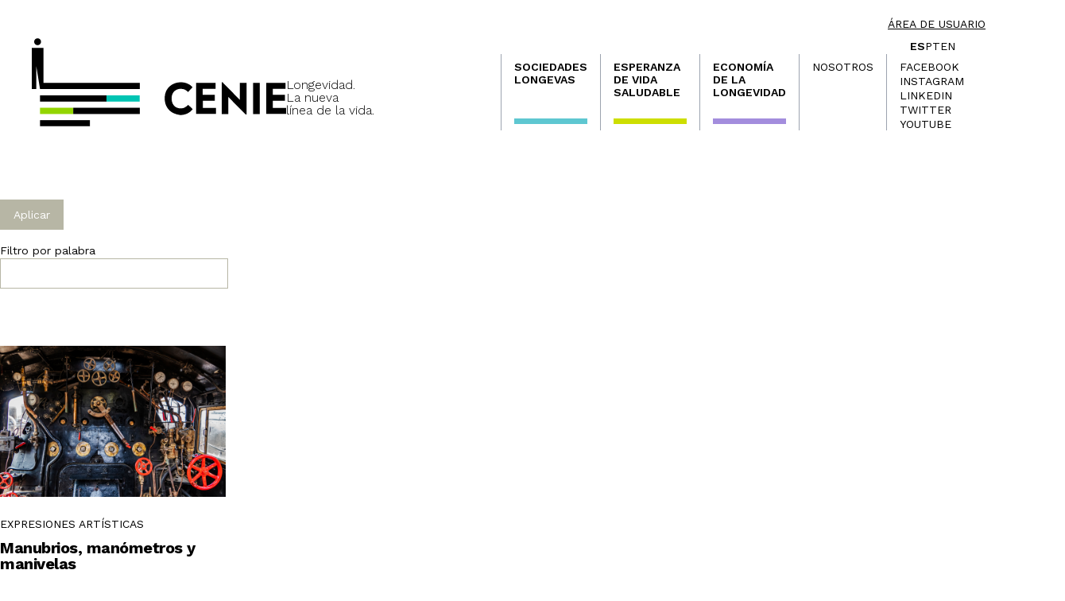

--- FILE ---
content_type: text/html; charset=UTF-8
request_url: https://cenie.eu/es/tags-fotografias/viajes
body_size: 7035
content:
<!DOCTYPE html>
<html lang="es" dir="ltr" prefix="og: https://ogp.me/ns#" class="scroll-smooth">
	<head>
		<!-- Google Tag Manager -->
		<script>(function(w,d,s,l,i){w[l]=w[l]||[];w[l].push({'gtm.start':
		new Date().getTime(),event:'gtm.js'});var f=d.getElementsByTagName(s)[0],
		j=d.createElement(s),dl=l!='dataLayer'?'&l='+l:'';j.async=true;j.src=
		'https://www.googletagmanager.com/gtm.js?id='+i+dl;f.parentNode.insertBefore(j,f);
		})(window,document,'script','dataLayer','GTM-5XV9RST');
		gtag('config', 'AW-785538292');
		</script>
		<!-- End Google Tag Manager -->
		<!-- Event snippet for Página vista conversion page --> <script> gtag('event', 'conversion', {'send_to': 'AW-785538292/5sDICMqkn8MBEPS5yfYC'}); </script>
		
		<meta charset="utf-8" />
<meta name="abstract" content="Centro de excelencia internacional para la investigación y la innovación sobre el envejecimiento a través del liderazgo, la generación de conocimiento y la investigación." />
<meta name="keywords" content="envejecimiento, longevidad, ciencia, investigación, noticias sobre envejecimiento, actividades envejecimiento" />
<link rel="canonical" href="https://cenie.eu/es/tags-fotografias/viajes" />
<meta property="og:site_name" content="CENIE" />
<meta property="og:type" content="Ciencia" />
<meta property="og:url" content="https://cenie.eu/es" />
<meta property="og:title" content="CENIE" />
<meta property="og:description" content="Centro Internacional sobre el Envejecimiento" />
<meta name="twitter:card" content="summary_large_image" />
<meta name="twitter:site" content="@cenie_es" />
<meta name="twitter:title" content="CENIE" />
<meta name="Generator" content="Drupal 10 (https://www.drupal.org)" />
<meta name="MobileOptimized" content="width" />
<meta name="HandheldFriendly" content="true" />
<meta name="viewport" content="width=device-width, initial-scale=1.0" />
<link rel="icon" href="/sites/default/files/favicon_0.ico" type="image/vnd.microsoft.icon" />
<link rel="alternate" hreflang="es" href="https://cenie.eu/es/tags-fotografias/viajes" />

		<title>viajes | CENIE</title>
		<link rel="stylesheet" media="all" href="/core/modules/system/css/components/ajax-progress.module.css?t3g96r" />
<link rel="stylesheet" media="all" href="/core/modules/system/css/components/align.module.css?t3g96r" />
<link rel="stylesheet" media="all" href="/core/modules/system/css/components/autocomplete-loading.module.css?t3g96r" />
<link rel="stylesheet" media="all" href="/core/modules/system/css/components/fieldgroup.module.css?t3g96r" />
<link rel="stylesheet" media="all" href="/core/modules/system/css/components/container-inline.module.css?t3g96r" />
<link rel="stylesheet" media="all" href="/core/modules/system/css/components/clearfix.module.css?t3g96r" />
<link rel="stylesheet" media="all" href="/core/modules/system/css/components/details.module.css?t3g96r" />
<link rel="stylesheet" media="all" href="/core/modules/system/css/components/hidden.module.css?t3g96r" />
<link rel="stylesheet" media="all" href="/core/modules/system/css/components/item-list.module.css?t3g96r" />
<link rel="stylesheet" media="all" href="/core/modules/system/css/components/js.module.css?t3g96r" />
<link rel="stylesheet" media="all" href="/core/modules/system/css/components/nowrap.module.css?t3g96r" />
<link rel="stylesheet" media="all" href="/core/modules/system/css/components/position-container.module.css?t3g96r" />
<link rel="stylesheet" media="all" href="/core/modules/system/css/components/progress.module.css?t3g96r" />
<link rel="stylesheet" media="all" href="/core/modules/system/css/components/reset-appearance.module.css?t3g96r" />
<link rel="stylesheet" media="all" href="/core/modules/system/css/components/resize.module.css?t3g96r" />
<link rel="stylesheet" media="all" href="/core/modules/system/css/components/sticky-header.module.css?t3g96r" />
<link rel="stylesheet" media="all" href="/core/modules/system/css/components/system-status-counter.css?t3g96r" />
<link rel="stylesheet" media="all" href="/core/modules/system/css/components/system-status-report-counters.css?t3g96r" />
<link rel="stylesheet" media="all" href="/core/modules/system/css/components/system-status-report-general-info.css?t3g96r" />
<link rel="stylesheet" media="all" href="/core/modules/system/css/components/tabledrag.module.css?t3g96r" />
<link rel="stylesheet" media="all" href="/core/modules/system/css/components/tablesort.module.css?t3g96r" />
<link rel="stylesheet" media="all" href="/core/modules/system/css/components/tree-child.module.css?t3g96r" />
<link rel="stylesheet" media="all" href="/core/modules/views/css/views.module.css?t3g96r" />
<link rel="stylesheet" media="all" href="/themes/cenie_tailwindcss/node_modules/slick-carousel/slick/slick.css?t3g96r" />
<link rel="stylesheet" media="all" href="/themes/cenie_tailwindcss/css/variables.css?t3g96r" />
<link rel="stylesheet" media="all" href="/themes/cenie_tailwindcss/css/colors.css?t3g96r" />
<link rel="stylesheet" media="all" href="/themes/cenie_tailwindcss/css/fonts.css?t3g96r" />
<link rel="stylesheet" media="all" href="/themes/cenie_tailwindcss/css/utilities.css?t3g96r" />
<link rel="stylesheet" media="all" href="/themes/cenie_tailwindcss/css/custom.css?t3g96r" />
<link rel="stylesheet" media="all" href="/themes/cenie_tailwindcss/css/custom2.css?t3g96r" />
		
		
		<script src="https://cdn.tailwindcss.com"></script>
		<script>
			tailwind.config = {
				theme: {
					extend: {
						colors: {
							"cenie-orange": "#FFAA2F",
							"cenie-green": "#CDDE00",
							"cenie-pink-100": "#FBE5E5",
        					"cenie-cyan": "#5EC7D1",
                        	"cenie-purple": "#A38DDD",
                        	"cenie-bg": "#F2F2F1",
        					"cenie-brown": "#B7B6A5",
        					"cenie-red": "#D6000D",
        					"cenie-white-800": "#E8E8E5"
						},
					},
				}
			}
    	</script>
		
	</head>
	<body class="user-logged-out path-taxonomy">
	<!-- Google Tag Manager (noscript) -->
	<noscript><iframe src="https://www.googletagmanager.com/ns.html?id=GTM-5XV9RST"
	height="0" width="0" style="display:none;visibility:hidden"></iframe></noscript>
	<!-- End Google Tag Manager (noscript) -->
		<div class="container mx-auto">

			
			  <div class="dialog-off-canvas-main-canvas" data-off-canvas-main-canvas>
    <div id="page-wrapper">
	<div id="page">
					<header id="header" role="banner" class="relative leading-4 font-light px-10 px-0 py-5">
				<div class="w-full hidden lg:inline-block mb-2">
				<div class="loginuser text-right font-normal text-sm uppercase underline"><a href="/user">Área de usuario</a></div>
					<ul class="flex flex-row gap-2 font-normal justify-end text-sm list-lenguague">
						<li>
							ES
						</li>
						<li>
							PT
						</li>
						<li>
							EN
						</li>
					</ul>
				</div>

				<div class="bg-white h-auto flex flex-row justify-between items-end">
					<div class="lg:flex lg:flex-row lg:gap-8 lg:items-end">
						<a href="/es">
							<img src="/themes/cenie_tailwindcss/images/logo_cenie.svg" alt="CENIE" class="lg:w-80"></a>
						<p class="max-w-[150px] hidden lg:inline-block lg:pb-3">
Longevidad.<br>La nueva<br>línea de la vida.

						</p>
					</div>
					<div class="hidden lg:inline-block h-24 text-balance navbar-container">
													<div class="language-switcher-language-url" id="block-cenie-tailwindcss-languageswitcherlangcodetextodelainterfaz">
  
    
      <ul class="links"><li hreflang="es" data-drupal-link-system-path="taxonomy/term/124" class="is-active"><a href="/es/tags-fotografias/viajes" class="language-link is-active" title="Spanish" hreflang="es" data-drupal-link-system-path="taxonomy/term/124">es</a></li><li hreflang="pt" data-drupal-link-system-path="taxonomy/term/124"><a href="/pt/tags-fotografias/viajes" class="language-link" title="Portuguese, International" hreflang="pt" data-drupal-link-system-path="taxonomy/term/124">pt</a></li><li hreflang="en" data-drupal-link-system-path="taxonomy/term/124"><a href="/en/tags-fotografias/viajes" class="language-link" title="English" hreflang="en" data-drupal-link-system-path="taxonomy/term/124">en</a></li></ul>
  </div>
<nav role="navigation" aria-labelledby="block-cenie-tailwindcss-main-menu-menu" id="block-cenie-tailwindcss-main-menu">
            
  <h2 class="visually-hidden" id="block-cenie-tailwindcss-main-menu-menu">Navegación principal</h2>
  

        


		

	
						<ul id="navbar-mobile" class="flex flex-col gap-2 py-4 lg:py-0 font-semibold border-t-2 border-gray-700 lg:border-t-0 lg:flex-row lg:text-sm lg:font-bold uppercase lg:leading-4 lg:h-full">

																											
																		<li class="menu-main__item menu-main__item--expanded p-2 lg:relative lg:px-4 lg:max-w-[125px] lg:border-l lg:border-gray-400 lg:flex lg:flex-col lg:justify-between font-semibold action-button">
													
													<span class="menu-main__link h-full ">Sociedades Longevas</span>
																	
		

	
							<ul class="menu-main__submenu lg:font-normal font-normal lg:absolute lg:left-0 lg:top-[70px] lg:w-52 lg:bg-white lg:border-none p-2 lg:p-4 flex flex-col gap-4 ps-4 lg:gap-4 lg:z-30 capitalize lg:uppercase">
					
																												
											<li class="font-normal pb-0.5">
													<a href="/es/sociedades-longevas" class="menu-main__link h-full " data-drupal-link-system-path="node/19245">Introducción</a>
								
															</li>
																										
											<li class="font-normal pb-0.5">
													<a href="/es/la-bitacora-del-cenie" class="menu-main__link h-full " data-drupal-link-system-path="node/20861">Bitácora del CENIE</a>
								
															</li>
																										
											<li class="font-normal pb-0.5">
													<a href="/es/lo-que-no-cabe-en-palabras-cabe-en-colores" class="menu-main__link h-full " data-drupal-link-system-path="node/21149">Lo que no cabe en palabras, cabe en colores</a>
								
															</li>
																										
											<li class="font-normal pb-0.5">
													<a href="/es/el-talento-no-tiene-edad" class="menu-main__link h-full " data-drupal-link-system-path="node/20957">El Talento no tiene edad</a>
								
															</li>
																										
											<li class="font-normal pb-0.5">
													<a href="/es/demografia" class="menu-main__link h-full " data-drupal-link-system-path="node/71">Demografía</a>
								
															</li>
																										
											<li class="font-normal pb-0.5">
													<a href="/es/age-open-science" class="menu-main__link h-full " data-drupal-link-system-path="node/19272">Age Open Science</a>
								
															</li>
																										
											<li class="font-normal pb-0.5">
													<a href="/es/conversaciones-en-salamanca" class="menu-main__link h-full " data-drupal-link-system-path="node/19273">Conversaciones en Salamanca</a>
								
															</li>
																										
											<li class="font-normal pb-0.5">
													<a href="/es/dialogo-abierto" class="menu-main__link h-full " data-drupal-link-system-path="node/19246">Diálogo Abierto</a>
								
															</li>
																										
											<li class="font-normal pb-0.5">
													<a href="/es/blogs/envejecer-en-sociedad" class="menu-main__link h-full " data-drupal-link-system-path="node/316">Envejecer en Sociedad</a>
								
															</li>
																										
											<li class="font-normal pb-0.5">
													<a href="https://cenie.eu/es/blogs/miradas-de-la-longevidad" class="menu-main__link h-full ">Miradas de la Longevidad</a>
								
															</li>
																										
											<li class="font-normal pb-0.5">
													<a href="/es/concurso-de-fotografia" class="menu-main__link h-full " data-drupal-link-system-path="node/367">Concurso de fotografía</a>
								
															</li>
																										
											<li class="font-normal pb-0.5">
													<a href="/es/cumbre-espana-japon-sobre-longevidad-y-sociedades-longevas" class="menu-main__link h-full " data-drupal-link-system-path="node/19359">Cumbre España-Japón sobre Longevidad y Sociedades Longevas</a>
								
															</li>
																										
											<li class="font-normal pb-0.5">
													<a href="/es/guia-para-la-intergeneracionalidad" class="menu-main__link h-full " data-drupal-link-system-path="node/19548">Guía para la Intergeneracionalidad</a>
								
															</li>
											</ul>
							
																	
																	<div class="lg:w-full lg:h-2 dynamic-colored-bar"></div>
															</li>
																										
																		<li class="menu-main__item menu-main__item--expanded p-2 lg:relative lg:px-4 lg:max-w-[125px] lg:border-l lg:border-gray-400 lg:flex lg:flex-col lg:justify-between font-semibold action-button">
													
													<span class="menu-main__link h-full ">Esperanza de vida Saludable</span>
																	
		

	
							<ul class="menu-main__submenu lg:font-normal font-normal lg:absolute lg:left-0 lg:top-[70px] lg:w-52 lg:bg-white lg:border-none p-2 lg:p-4 flex flex-col gap-4 ps-4 lg:gap-4 lg:z-30 capitalize lg:uppercase">
					
																												
											<li class="font-normal pb-0.5">
													<a href="/es/introducci%C3%B3n-esperanza-de-vida-saludable" class="menu-main__link h-full " data-drupal-link-system-path="node/19247">Introducción</a>
								
															</li>
																										
											<li class="font-normal pb-0.5">
													<a href="/es/blogs/esperanza-de-vida-saludable-en-espana" class="menu-main__link h-full " data-drupal-link-system-path="node/21134">La esperanza de vida saludable en España</a>
								
															</li>
																										
											<li class="font-normal pb-0.5">
													<a href="/es/soliedad-la-accion-comunitaria" class="menu-main__link h-full " data-drupal-link-system-path="node/19508">SOLiEDAD: La Acción Comunitaria</a>
								
															</li>
																										
											<li class="font-normal pb-0.5">
													<a href="/es/diccionario" class="menu-main__link h-full " data-drupal-link-system-path="diccionario">Diccionario de Alzhéimer</a>
								
															</li>
																										
											<li class="font-normal pb-0.5">
													<a href="/es/tengo-un-plan-vivir-bien-con-problemas-de-memoria" class="menu-main__link h-full " data-drupal-link-system-path="node/19200">Tengo un plan. Vivir bien con problemas de memoria</a>
								
															</li>
																										
											<li class="font-normal pb-0.5">
													<a href="/es/investigaciones" class="menu-main__link h-full " data-drupal-link-system-path="node/19248">Otras investigaciones</a>
								
															</li>
																										
											<li class="font-normal pb-0.5">
													<a href="https://zamoramasvida.org/" class="menu-main__link h-full ">Zamora más vida</a>
								
															</li>
											</ul>
							
																	
																	<div class="lg:w-full lg:h-2 dynamic-colored-bar"></div>
															</li>
																										
																		<li class="menu-main__item menu-main__item--expanded p-2 lg:relative lg:px-4 lg:max-w-[125px] lg:border-l lg:border-gray-400 lg:flex lg:flex-col lg:justify-between font-semibold action-button">
													
													<span class="menu-main__link h-full ">Economía de la Longevidad</span>
																	
		

	
							<ul class="menu-main__submenu lg:font-normal font-normal lg:absolute lg:left-0 lg:top-[70px] lg:w-52 lg:bg-white lg:border-none p-2 lg:p-4 flex flex-col gap-4 ps-4 lg:gap-4 lg:z-30 capitalize lg:uppercase">
					
																												
											<li class="font-normal pb-0.5">
													<a href="/es/introduccion-economia-de-la-longevidad" class="menu-main__link h-full " data-drupal-link-system-path="node/19249">Introducción</a>
								
															</li>
																										
											<li class="font-normal pb-0.5">
													<a href="/es/economia-de-la-longevidad-en-espana" class="menu-main__link h-full " data-drupal-link-system-path="node/19301">Economía de la longevidad en España</a>
								
															</li>
																										
											<li class="font-normal pb-0.5">
													<a href="/es/blogs/economia-de-los-cuidados" class="menu-main__link h-full " data-drupal-link-system-path="node/20825">Economía de los Cuidados</a>
								
															</li>
																										
											<li class="font-normal pb-0.5">
													<a href="/es/congreso-economia-de-la-longevidad" class="menu-main__link h-full " data-drupal-link-system-path="node/19305">Congreso Economía de la Longevidad</a>
								
															</li>
																										
											<li class="font-normal pb-0.5">
													<a href="/es/blogs/salud-financiera" class="menu-main__link h-full " data-drupal-link-system-path="node/21199">Salud Financiera</a>
								
															</li>
											</ul>
							
																	
																	<div class="lg:w-full lg:h-2 dynamic-colored-bar"></div>
															</li>
																										
																		<li class="menu-main__item menu-main__item--expanded p-2 lg:relative lg:px-4 lg:max-w-[125px] lg:border-l lg:border-gray-400 lg:flex lg:flex-col lg:justify-between font-semibold action-button">
													
													<span class="menu-main__link h-full ">Nosotros</span>
																	
		

	
							<ul class="menu-main__submenu lg:font-normal font-normal lg:absolute lg:left-0 lg:top-[70px] lg:w-52 lg:bg-white lg:border-none p-2 lg:p-4 flex flex-col gap-4 ps-4 lg:gap-4 lg:z-30 capitalize lg:uppercase">
					
																												
											<li class="font-normal pb-0.5">
													<a href="/es/quienes-somos" class="menu-main__link h-full " data-drupal-link-system-path="node/19250">Introducción</a>
								
															</li>
																										
											<li class="font-normal pb-0.5">
													<a href="/es/el-cenie" class="menu-main__link h-full " data-drupal-link-system-path="node/31">Cenie</a>
								
															</li>
																										
											<li class="font-normal pb-0.5">
													<a href="/es/acuerdo-marco-de-colaboracion-para-el-analisis-de-las-sociedades-longevas" class="menu-main__link h-full " data-drupal-link-system-path="node/19334">Acuerdo marco de colaboración para el análisis de las sociedades longevas</a>
								
															</li>
																										
											<li class="font-normal pb-0.5">
													<a href="/es/cooperacion-institucional" class="menu-main__link h-full " data-drupal-link-system-path="node/19335">Cooperación Institucional</a>
								
															</li>
																										
											<li class="font-normal pb-0.5">
													<a href="/es/proyecto-nuevas-sociedades-longevas" class="menu-main__link h-full " data-drupal-link-system-path="node/19336">Proyecto Nuevas Sociedades Longevas</a>
								
															</li>
																										
											<li class="font-normal pb-0.5">
													<a href="/es/iberlongeva-una-nueva-mirada-sobre-la-longevidad" class="menu-main__link h-full " data-drupal-link-system-path="node/20813">Proyecto IBERLONGEVA</a>
								
															</li>
																										
											<li class="font-normal pb-0.5">
													<a href="/es/demografo-territorio-de-bienestar-un-espacio-de-datos-para-transformar-la-mirada-sobre-la-demografia" class="menu-main__link h-full " data-drupal-link-system-path="node/23189">DEMO·GRAFO</a>
								
															</li>
																										
											<li class="font-normal pb-0.5">
													<a href="/es/actividades" class="menu-main__link h-full " data-drupal-link-system-path="actividades">Actividades</a>
								
															</li>
																										
											<li class="font-normal pb-0.5">
													<a href="/es/noticias" class="menu-main__link h-full " data-drupal-link-system-path="noticias">Noticias</a>
								
															</li>
																										
											<li class="font-normal pb-0.5">
													<a href="/es/blog" class="menu-main__link h-full " data-drupal-link-system-path="blog">Blog</a>
								
															</li>
																										
											<li class="font-normal pb-0.5">
													<a href="/es/cursos-y-formacion" class="menu-main__link h-full " data-drupal-link-system-path="node/19338">Cursos y formación</a>
								
															</li>
																										
											<li class="font-normal pb-0.5">
													<a href="/es/contacto" class="menu-main__link h-full " data-drupal-link-system-path="node/19251">Contacto</a>
								
															</li>
																										
											<li class="font-normal pb-0.5">
													<a href="/es/colabora" class="menu-main__link h-full " data-drupal-link-system-path="node/19252">Colabora</a>
								
															</li>
											</ul>
							
																	
																	<div class="lg:w-full lg:h-2 dynamic-colored-bar"></div>
															</li>
																										
																		<li class="p-2 lg:relative lg:px-4 lg:max-w-[125px] lg:border-l lg:border-gray-400 lg:flex lg:flex-col lg:justify-between md:font-normal md:hover:[&>a]:font-normal lg:[&>a]:h-auto social-media-container lg:[&>a]:pb-0.5">

													
													<a href="https://www.facebook.com/CENIE.es/" class="menu-main__link h-full ">Facebook</a>
																	
		

	
							<ul class="menu-main__submenu lg:font-normal font-normal lg:absolute lg:left-0 lg:top-[70px] lg:w-52 lg:bg-white lg:border-none p-2 lg:p-4 flex flex-col gap-4 ps-4 lg:gap-4 lg:z-30 capitalize lg:uppercase">
					
																												
											<li class="font-normal pb-0.5">
													<a href="https://www.instagram.com/cenie_es/" class="menu-main__link h-full ">Instagram</a>
								
															</li>
																										
											<li class="font-normal pb-0.5">
													<a href="https://www.linkedin.com/company/cenie-es/" class="menu-main__link h-full ">LinkedIn</a>
								
															</li>
																										
											<li class="font-normal pb-0.5">
													<a href="https://twitter.com/cenie_es" class="menu-main__link h-full ">Twitter</a>
								
															</li>
																										
											<li class="font-normal pb-0.5">
													<a href="https://www.youtube.com/channel/UCRoHmTYjE1MFR2WLLDmnTUw?view_as=subscriber" class="menu-main__link h-full ">Youtube</a>
								
															</li>
											</ul>
							
																	
															</li>
											</ul>
							


  </nav>


																	</div>
					<div id="navbar-mobile-toggle" class="lg:hidden">
						<svg xmlns="http://www.w3.org/2000/svg" fill="none" viewbox="0 0 24 24" stroke-width="2" stroke="currentColor" class="w-14 h-14">
							<path stroke-linecap="round" stroke-linejoin="round" d="M3.75 6.75h16.5M3.75 12h16.5m-16.5 5.25h16.5"/>
						</svg>
					</div>
				</div>
				<div id="nav-mobile" class=" w-full min-h-[calc(100vh-6rem)] bg-white absolute left-0 top-[100px] overflow-y-auto px-10 py-4 menu-movil z-20 hidden">
											<div class="language-switcher-language-url" id="block-cenie-tailwindcss-languageswitcherlangcodetextodelainterfaz">
  
    
      <ul class="links"><li hreflang="es" data-drupal-link-system-path="taxonomy/term/124" class="is-active"><a href="/es/tags-fotografias/viajes" class="language-link is-active" title="Spanish" hreflang="es" data-drupal-link-system-path="taxonomy/term/124">es</a></li><li hreflang="pt" data-drupal-link-system-path="taxonomy/term/124"><a href="/pt/tags-fotografias/viajes" class="language-link" title="Portuguese, International" hreflang="pt" data-drupal-link-system-path="taxonomy/term/124">pt</a></li><li hreflang="en" data-drupal-link-system-path="taxonomy/term/124"><a href="/en/tags-fotografias/viajes" class="language-link" title="English" hreflang="en" data-drupal-link-system-path="taxonomy/term/124">en</a></li></ul>
  </div>
<nav role="navigation" aria-labelledby="block-cenie-tailwindcss-main-menu-menu" id="block-cenie-tailwindcss-main-menu">
            
  <h2 class="visually-hidden" id="block-cenie-tailwindcss-main-menu-menu">Navegación principal</h2>
  

        


		

	
						<ul id="navbar-mobile" class="flex flex-col gap-2 py-4 lg:py-0 font-semibold border-t-2 border-gray-700 lg:border-t-0 lg:flex-row lg:text-sm lg:font-bold uppercase lg:leading-4 lg:h-full">

																											
																		<li class="menu-main__item menu-main__item--expanded p-2 lg:relative lg:px-4 lg:max-w-[125px] lg:border-l lg:border-gray-400 lg:flex lg:flex-col lg:justify-between font-semibold action-button">
													
													<span class="menu-main__link h-full ">Sociedades Longevas</span>
																	
		

	
							<ul class="menu-main__submenu lg:font-normal font-normal lg:absolute lg:left-0 lg:top-[70px] lg:w-52 lg:bg-white lg:border-none p-2 lg:p-4 flex flex-col gap-4 ps-4 lg:gap-4 lg:z-30 capitalize lg:uppercase">
					
																												
											<li class="font-normal pb-0.5">
													<a href="/es/sociedades-longevas" class="menu-main__link h-full " data-drupal-link-system-path="node/19245">Introducción</a>
								
															</li>
																										
											<li class="font-normal pb-0.5">
													<a href="/es/la-bitacora-del-cenie" class="menu-main__link h-full " data-drupal-link-system-path="node/20861">Bitácora del CENIE</a>
								
															</li>
																										
											<li class="font-normal pb-0.5">
													<a href="/es/lo-que-no-cabe-en-palabras-cabe-en-colores" class="menu-main__link h-full " data-drupal-link-system-path="node/21149">Lo que no cabe en palabras, cabe en colores</a>
								
															</li>
																										
											<li class="font-normal pb-0.5">
													<a href="/es/el-talento-no-tiene-edad" class="menu-main__link h-full " data-drupal-link-system-path="node/20957">El Talento no tiene edad</a>
								
															</li>
																										
											<li class="font-normal pb-0.5">
													<a href="/es/demografia" class="menu-main__link h-full " data-drupal-link-system-path="node/71">Demografía</a>
								
															</li>
																										
											<li class="font-normal pb-0.5">
													<a href="/es/age-open-science" class="menu-main__link h-full " data-drupal-link-system-path="node/19272">Age Open Science</a>
								
															</li>
																										
											<li class="font-normal pb-0.5">
													<a href="/es/conversaciones-en-salamanca" class="menu-main__link h-full " data-drupal-link-system-path="node/19273">Conversaciones en Salamanca</a>
								
															</li>
																										
											<li class="font-normal pb-0.5">
													<a href="/es/dialogo-abierto" class="menu-main__link h-full " data-drupal-link-system-path="node/19246">Diálogo Abierto</a>
								
															</li>
																										
											<li class="font-normal pb-0.5">
													<a href="/es/blogs/envejecer-en-sociedad" class="menu-main__link h-full " data-drupal-link-system-path="node/316">Envejecer en Sociedad</a>
								
															</li>
																										
											<li class="font-normal pb-0.5">
													<a href="https://cenie.eu/es/blogs/miradas-de-la-longevidad" class="menu-main__link h-full ">Miradas de la Longevidad</a>
								
															</li>
																										
											<li class="font-normal pb-0.5">
													<a href="/es/concurso-de-fotografia" class="menu-main__link h-full " data-drupal-link-system-path="node/367">Concurso de fotografía</a>
								
															</li>
																										
											<li class="font-normal pb-0.5">
													<a href="/es/cumbre-espana-japon-sobre-longevidad-y-sociedades-longevas" class="menu-main__link h-full " data-drupal-link-system-path="node/19359">Cumbre España-Japón sobre Longevidad y Sociedades Longevas</a>
								
															</li>
																										
											<li class="font-normal pb-0.5">
													<a href="/es/guia-para-la-intergeneracionalidad" class="menu-main__link h-full " data-drupal-link-system-path="node/19548">Guía para la Intergeneracionalidad</a>
								
															</li>
											</ul>
							
																	
																	<div class="lg:w-full lg:h-2 dynamic-colored-bar"></div>
															</li>
																										
																		<li class="menu-main__item menu-main__item--expanded p-2 lg:relative lg:px-4 lg:max-w-[125px] lg:border-l lg:border-gray-400 lg:flex lg:flex-col lg:justify-between font-semibold action-button">
													
													<span class="menu-main__link h-full ">Esperanza de vida Saludable</span>
																	
		

	
							<ul class="menu-main__submenu lg:font-normal font-normal lg:absolute lg:left-0 lg:top-[70px] lg:w-52 lg:bg-white lg:border-none p-2 lg:p-4 flex flex-col gap-4 ps-4 lg:gap-4 lg:z-30 capitalize lg:uppercase">
					
																												
											<li class="font-normal pb-0.5">
													<a href="/es/introducci%C3%B3n-esperanza-de-vida-saludable" class="menu-main__link h-full " data-drupal-link-system-path="node/19247">Introducción</a>
								
															</li>
																										
											<li class="font-normal pb-0.5">
													<a href="/es/blogs/esperanza-de-vida-saludable-en-espana" class="menu-main__link h-full " data-drupal-link-system-path="node/21134">La esperanza de vida saludable en España</a>
								
															</li>
																										
											<li class="font-normal pb-0.5">
													<a href="/es/soliedad-la-accion-comunitaria" class="menu-main__link h-full " data-drupal-link-system-path="node/19508">SOLiEDAD: La Acción Comunitaria</a>
								
															</li>
																										
											<li class="font-normal pb-0.5">
													<a href="/es/diccionario" class="menu-main__link h-full " data-drupal-link-system-path="diccionario">Diccionario de Alzhéimer</a>
								
															</li>
																										
											<li class="font-normal pb-0.5">
													<a href="/es/tengo-un-plan-vivir-bien-con-problemas-de-memoria" class="menu-main__link h-full " data-drupal-link-system-path="node/19200">Tengo un plan. Vivir bien con problemas de memoria</a>
								
															</li>
																										
											<li class="font-normal pb-0.5">
													<a href="/es/investigaciones" class="menu-main__link h-full " data-drupal-link-system-path="node/19248">Otras investigaciones</a>
								
															</li>
																										
											<li class="font-normal pb-0.5">
													<a href="https://zamoramasvida.org/" class="menu-main__link h-full ">Zamora más vida</a>
								
															</li>
											</ul>
							
																	
																	<div class="lg:w-full lg:h-2 dynamic-colored-bar"></div>
															</li>
																										
																		<li class="menu-main__item menu-main__item--expanded p-2 lg:relative lg:px-4 lg:max-w-[125px] lg:border-l lg:border-gray-400 lg:flex lg:flex-col lg:justify-between font-semibold action-button">
													
													<span class="menu-main__link h-full ">Economía de la Longevidad</span>
																	
		

	
							<ul class="menu-main__submenu lg:font-normal font-normal lg:absolute lg:left-0 lg:top-[70px] lg:w-52 lg:bg-white lg:border-none p-2 lg:p-4 flex flex-col gap-4 ps-4 lg:gap-4 lg:z-30 capitalize lg:uppercase">
					
																												
											<li class="font-normal pb-0.5">
													<a href="/es/introduccion-economia-de-la-longevidad" class="menu-main__link h-full " data-drupal-link-system-path="node/19249">Introducción</a>
								
															</li>
																										
											<li class="font-normal pb-0.5">
													<a href="/es/economia-de-la-longevidad-en-espana" class="menu-main__link h-full " data-drupal-link-system-path="node/19301">Economía de la longevidad en España</a>
								
															</li>
																										
											<li class="font-normal pb-0.5">
													<a href="/es/blogs/economia-de-los-cuidados" class="menu-main__link h-full " data-drupal-link-system-path="node/20825">Economía de los Cuidados</a>
								
															</li>
																										
											<li class="font-normal pb-0.5">
													<a href="/es/congreso-economia-de-la-longevidad" class="menu-main__link h-full " data-drupal-link-system-path="node/19305">Congreso Economía de la Longevidad</a>
								
															</li>
																										
											<li class="font-normal pb-0.5">
													<a href="/es/blogs/salud-financiera" class="menu-main__link h-full " data-drupal-link-system-path="node/21199">Salud Financiera</a>
								
															</li>
											</ul>
							
																	
																	<div class="lg:w-full lg:h-2 dynamic-colored-bar"></div>
															</li>
																										
																		<li class="menu-main__item menu-main__item--expanded p-2 lg:relative lg:px-4 lg:max-w-[125px] lg:border-l lg:border-gray-400 lg:flex lg:flex-col lg:justify-between font-semibold action-button">
													
													<span class="menu-main__link h-full ">Nosotros</span>
																	
		

	
							<ul class="menu-main__submenu lg:font-normal font-normal lg:absolute lg:left-0 lg:top-[70px] lg:w-52 lg:bg-white lg:border-none p-2 lg:p-4 flex flex-col gap-4 ps-4 lg:gap-4 lg:z-30 capitalize lg:uppercase">
					
																												
											<li class="font-normal pb-0.5">
													<a href="/es/quienes-somos" class="menu-main__link h-full " data-drupal-link-system-path="node/19250">Introducción</a>
								
															</li>
																										
											<li class="font-normal pb-0.5">
													<a href="/es/el-cenie" class="menu-main__link h-full " data-drupal-link-system-path="node/31">Cenie</a>
								
															</li>
																										
											<li class="font-normal pb-0.5">
													<a href="/es/acuerdo-marco-de-colaboracion-para-el-analisis-de-las-sociedades-longevas" class="menu-main__link h-full " data-drupal-link-system-path="node/19334">Acuerdo marco de colaboración para el análisis de las sociedades longevas</a>
								
															</li>
																										
											<li class="font-normal pb-0.5">
													<a href="/es/cooperacion-institucional" class="menu-main__link h-full " data-drupal-link-system-path="node/19335">Cooperación Institucional</a>
								
															</li>
																										
											<li class="font-normal pb-0.5">
													<a href="/es/proyecto-nuevas-sociedades-longevas" class="menu-main__link h-full " data-drupal-link-system-path="node/19336">Proyecto Nuevas Sociedades Longevas</a>
								
															</li>
																										
											<li class="font-normal pb-0.5">
													<a href="/es/iberlongeva-una-nueva-mirada-sobre-la-longevidad" class="menu-main__link h-full " data-drupal-link-system-path="node/20813">Proyecto IBERLONGEVA</a>
								
															</li>
																										
											<li class="font-normal pb-0.5">
													<a href="/es/demografo-territorio-de-bienestar-un-espacio-de-datos-para-transformar-la-mirada-sobre-la-demografia" class="menu-main__link h-full " data-drupal-link-system-path="node/23189">DEMO·GRAFO</a>
								
															</li>
																										
											<li class="font-normal pb-0.5">
													<a href="/es/actividades" class="menu-main__link h-full " data-drupal-link-system-path="actividades">Actividades</a>
								
															</li>
																										
											<li class="font-normal pb-0.5">
													<a href="/es/noticias" class="menu-main__link h-full " data-drupal-link-system-path="noticias">Noticias</a>
								
															</li>
																										
											<li class="font-normal pb-0.5">
													<a href="/es/blog" class="menu-main__link h-full " data-drupal-link-system-path="blog">Blog</a>
								
															</li>
																										
											<li class="font-normal pb-0.5">
													<a href="/es/cursos-y-formacion" class="menu-main__link h-full " data-drupal-link-system-path="node/19338">Cursos y formación</a>
								
															</li>
																										
											<li class="font-normal pb-0.5">
													<a href="/es/contacto" class="menu-main__link h-full " data-drupal-link-system-path="node/19251">Contacto</a>
								
															</li>
																										
											<li class="font-normal pb-0.5">
													<a href="/es/colabora" class="menu-main__link h-full " data-drupal-link-system-path="node/19252">Colabora</a>
								
															</li>
											</ul>
							
																	
																	<div class="lg:w-full lg:h-2 dynamic-colored-bar"></div>
															</li>
																										
																		<li class="p-2 lg:relative lg:px-4 lg:max-w-[125px] lg:border-l lg:border-gray-400 lg:flex lg:flex-col lg:justify-between md:font-normal md:hover:[&>a]:font-normal lg:[&>a]:h-auto social-media-container lg:[&>a]:pb-0.5">

													
													<a href="https://www.facebook.com/CENIE.es/" class="menu-main__link h-full ">Facebook</a>
																	
		

	
							<ul class="menu-main__submenu lg:font-normal font-normal lg:absolute lg:left-0 lg:top-[70px] lg:w-52 lg:bg-white lg:border-none p-2 lg:p-4 flex flex-col gap-4 ps-4 lg:gap-4 lg:z-30 capitalize lg:uppercase">
					
																												
											<li class="font-normal pb-0.5">
													<a href="https://www.instagram.com/cenie_es/" class="menu-main__link h-full ">Instagram</a>
								
															</li>
																										
											<li class="font-normal pb-0.5">
													<a href="https://www.linkedin.com/company/cenie-es/" class="menu-main__link h-full ">LinkedIn</a>
								
															</li>
																										
											<li class="font-normal pb-0.5">
													<a href="https://twitter.com/cenie_es" class="menu-main__link h-full ">Twitter</a>
								
															</li>
																										
											<li class="font-normal pb-0.5">
													<a href="https://www.youtube.com/channel/UCRoHmTYjE1MFR2WLLDmnTUw?view_as=subscriber" class="menu-main__link h-full ">Youtube</a>
								
															</li>
											</ul>
							
																	
															</li>
											</ul>
							


  </nav>


									</div>
			</div>


		</header>

	
	<div id="main-wrapper">
		<div id="main">
			<div>
				<main role="main">
					
					
    <div class="region region--content relative">
        <div data-drupal-messages-fallback class="hidden"></div><div class="views-element-container"><div class="view-taxonomy-form py-10 js-view-dom-id-1f4c0bce25726ff8d723aea05d86d27a4e1608a2cb61d4423819555be22450d2">
  
  
  

      <header>
      <div>
  
    
  
</div>

    </header>
  
  <form class="views-exposed-form" data-drupal-selector="views-exposed-form-taxonomy-term-bloque-fotos-tax" action="/es/tags-fotografias/viajes" method="get" id="views-exposed-form-taxonomy-term-bloque-fotos-tax" accept-charset="UTF-8">
  <div class="js-form-item form-item js-form-type-textfield form-item-title js-form-item-title">
      <label for="edit-title">Filtro por palabra</label>
        <input data-drupal-selector="edit-title" type="text" id="edit-title" name="title" value="" size="30" maxlength="128" class="form-text" />

        </div>
<div data-drupal-selector="edit-actions" class="form-actions js-form-wrapper form-wrapper" id="edit-actions"><input data-drupal-selector="edit-submit-taxonomy-term" type="submit" id="edit-submit-taxonomy-term" value="Aplicar" class="button js-form-submit form-submit" />
</div>


</form>

  

      <div class="views-row"><article class="bloque-foto-tax flex flex-col mx-8 md:mx-0 md:pr-9 md:pt-14 md:mb-14 border-b border-b-black h-full">
	<div class="noticias-image w-full [&_a]:w-full  [&_a]:aspect-square [&_a]:block mb-6">
		  <a href="/es/manubrios-manometros-y-manivelas" hreflang="es"><img loading="lazy" src="/sites/default/files/Manubrios%2C%20man%C3%B3metros%20y%20manivelas.jpg" width="5472" height="3648" alt="" />
</a>

	</div>
	<div class="categoria text-sm uppercase font-normal mb-2.5">
		<a href="/es/categoria-fotografia-concurso/olhares" hreflang="es">Expresiones artísticas</a>
	</div>
	<h2 class="font-bold text-2xl lg:text-xl lg:leading-5 lg:tracking-tight mb-3 capitalize-titles">
		<a href="/es/manubrios-manometros-y-manivelas" hreflang="es">Manubrios, manómetros y manivelas</a>
	</h2>
	<div class="info mb-3">
		<p class="text-sm font-medium tracking-tight leading-[14px] flex flex-row gap-2">
			<span class="hidden lg:inline-block capitalize-names">José Luis Revuelta Merino</span>
		</p>
	</div>
	<div class="etiquetas lowercase font-light text-sm table-caption">
		Ferrocarril, viajes, Instrumentos
	</div>
</article>
</div>

    

  
  

  
  
</div>
</div>

    </div>

				</main>
				
			</div>
		</div>
	</div>
	<footer class="site-footer">
		
    <div class="region region--footer-top relative">
        <div id="block-cenie-tailwindcss-footernew">
  
    
      
            <div><div class="flex flex-col font-light lg:grid lg:grid-cols-4 ">
<section class="p-8 lg:p-12 lg:py-16 bg-[#F3F3F2] min-h-56 flex flex-col lg:flex-row-reverse gap-6 lg:col-span-3 lg:justify-between ">
<div class="flex flex-col gap-6 lg:justify-between lg:min-w-[500px]">
<div class="flex flex-col gap-6 ">
<h2 class="text-3xl w-4/5">Suscríbete al newsletter</h2>
<div id="mc_embed_signup">
<form class="validate" action="https://cenie.us17.list-manage.com/subscribe/post?u=8fce93f453fe22433e0bbbe20&amp;id=f3b9b1b01f" method="post" id="mc-embedded-subscribe-form" name="mc-embedded-subscribe-form" target="_blank" novalidate>
<div id="mc_embed_signup_scroll">
<div class="flex flex-col gap-2 items-start leading-8 lg:flex-row lg:gap-0">
<input class="w-full border border-[#B7B6A5] px-4 py-1 placeholder:text-[#B7B6A5] lg:h-full outline-none" style="height:48px;" type="email" value name="EMAIL" id="mce-EMAIL" placeholder="Introduce tu dirección de correo electrónico">
<div class="clear" id="mce-responses">
<div class="response" style="display:none;" id="mce-error-response">&nbsp;</div>
<div class="response" style="display:none;" id="mce-success-response">&nbsp;</div>
</div>
<div style="left:-5000px;position:absolute;" aria-hidden="true">
<input type="text" name="b_8fce93f453fe22433e0bbbe20_f3b9b1b01f" tabindex="-1" value></div>
<div class="clear">
<input class="px-6 py-2 bg-[#B7B6A5] text-white" type="submit" value="Entregar" name="subscribe" id="mc-embedded-subscribe"></div>
</div>
</div>
</form>
</div>
</div>
<ul class="flex flex-col list-none text-lg lg:text-xl lg:flex-row w-full lg:gap-6">
<li><a href="/es/contacto">Contacto</a></li>
<li><a href="/es/terminos-legales">Términos legales</a></li>
<li><a href="/es/colabora">Colabora con nosotros</a></li>
</ul>
</div>
<div class="h-full flex flex-col justify-end items-start"><img class src="/themes/cenie_tailwindcss/images/logo_cenie_footer.svg" alt="CENIE LOGO" width="113" height="30" loading="lazy"><br>
<p class="text-sm leading-4 mt-4">2024 © CENIE&nbsp;<br>Todos los derechos reservados<br>Diseño: <a href="https://wildwildweb.es" target="_blank">wildwildweb.es</a></p>
</div>
</section>
<section class="flex flex-row lg:flex-col bg-[#B7B6A5] p-8 justify-between items-center lg:items-start lg:p-16 lg:aspect-square">
<div><a class="flex p-2 bg-white" href="#">
<svg class="w-6 h-6" fill="none" viewBox="0 0 24 24" stroke-width="1" stroke="currentColor"><path stroke-linecap="round" stroke-linejoin="round" d="M4.5 10.5 12 3m0 0 7.5 7.5M12 3v18" /></svg><p></p></a></div>
<div class="text-white flex flex-row gap-3">
<div><a href="https://www.linkedin.com/company/cenie-es/"><img src="/themes/cenie_tailwindcss/images/linkedin-icon.svg" alt width="30" height="30" loading="lazy">&nbsp;</a></div>
<div><a href="https://www.facebook.com/cenie.es/"><img src="/themes/cenie_tailwindcss/images/facebook-icon.svg" alt width="30" height="30" loading="lazy">&nbsp;</a></div>
<div><a href="https://www.instagram.com/cenie_es/"><img src="/themes/cenie_tailwindcss/images/instagram-icon.svg" alt width="30" height="30" loading="lazy">&nbsp;</a></div>
<div><a href="https://twitter.com/cenie_es"><img src="/themes/cenie_tailwindcss/images/twitter-icon.svg" alt width="30" height="30" loading="lazy">&nbsp;</a></div>
<div><a href="https://www.youtube.com/channel/UCRoHmTYjE1MFR2WLLDmnTUw"><img src="/themes/cenie_tailwindcss/images/youtube-icon.svg" alt width="30" height="30" loading="lazy">&nbsp;</a></div>
</div>
</section>
</div>
</div>
      
  </div>

    </div>

		
	</footer>
</div></div>

  </div>

			
		</div>
		<script type="application/json" data-drupal-selector="drupal-settings-json">{"path":{"baseUrl":"\/","pathPrefix":"es\/","currentPath":"taxonomy\/term\/124","currentPathIsAdmin":false,"isFront":false,"currentLanguage":"es"},"pluralDelimiter":"\u0003","suppressDeprecationErrors":true,"fitvids":{"selectors":"body","custom_vendors":"","ignore_selectors":""},"ajaxTrustedUrl":{"\/es\/tags-fotografias\/viajes":true},"user":{"uid":0,"permissionsHash":"1515205b5dc43fdecabaee57eb8782caa5899ad998a97fdefabd27f1298aaef9"}}</script>
<script src="/core/assets/vendor/jquery/jquery.min.js?v=3.7.1"></script>
<script src="/core/assets/vendor/once/once.min.js?v=1.0.1"></script>
<script src="/sites/default/files/languages/es_aMPQSTxo26ftmgmc9Ng1yiu1KlVavh0fNlD-jvVCzW4.js?t3g96r"></script>
<script src="/core/misc/drupalSettingsLoader.js?v=10.2.5"></script>
<script src="/core/misc/drupal.js?v=10.2.5"></script>
<script src="/core/misc/drupal.init.js?v=10.2.5"></script>
<script src="/libraries/fitvids/jquery.fitvids.js?v=10.2.5"></script>
<script src="/modules/contrib/fitvids/js/init-fitvids.js?v=10.2.5"></script>
<script src="/themes/cenie_tailwindcss/node_modules/jquery/dist/jquery.min.js?t3g96r"></script>
<script src="/themes/cenie_tailwindcss/node_modules/slick-carousel/slick/slick.min.js?t3g96r"></script>
<script src="/themes/cenie_tailwindcss/js/carousel.js?t3g96r"></script>
<script src="/core/misc/debounce.js?v=10.2.5"></script>
<script src="/core/misc/form.js?v=10.2.5"></script>

	</body>
</html>


--- FILE ---
content_type: image/svg+xml
request_url: https://cenie.eu/themes/cenie_tailwindcss/images/facebook-icon.svg
body_size: 649
content:
<svg xmlns="http://www.w3.org/2000/svg" width="29.99" height="29.992" viewBox="0 0 29.99 29.992">
  <g id="Grupo_2595" data-name="Grupo 2595" transform="translate(-1101.344 -6768.096)">
    <path id="Trazado_2896" data-name="Trazado 2896" d="M1429.029,7522.088h-5.085l-2.315-.766-2.3.766h-5.1a7.591,7.591,0,0,1-7.6-7.582v-14.819a7.591,7.591,0,0,1,7.591-7.591h14.809a7.591,7.591,0,0,1,7.59,7.591V7514.5a7.592,7.592,0,0,1-7.59,7.592" transform="translate(-305.285 -724)" fill="#fff"/>
    <path id="Trazado_2897" data-name="Trazado 2897" d="M1419.31,7503.828v3.259h-3.761v4.283h3.761v10.717h4.628v-10.713h3.452l.657-4.283h-4.108v-2.778a2.14,2.14,0,0,1,2.414-2.314h1.87v-3.645a22.729,22.729,0,0,0-3.316-.289c-3.384,0-5.595,2.05-5.595,5.763" transform="translate(-305.285 -724)" fill="#b7b6a5"/>
  </g>
</svg>


--- FILE ---
content_type: image/svg+xml
request_url: https://cenie.eu/themes/cenie_tailwindcss/images/instagram-icon.svg
body_size: 1159
content:
<svg xmlns="http://www.w3.org/2000/svg" width="29.99" height="29.99" viewBox="0 0 29.99 29.99">
  <g id="Grupo_2594" data-name="Grupo 2594" transform="translate(-1145.735 -6768.098)">
    <path id="Trazado_2892" data-name="Trazado 2892" d="M1473.42,7522.088h-14.809a7.591,7.591,0,0,1-7.591-7.59v-14.811a7.59,7.59,0,0,1,7.591-7.589h14.809a7.591,7.591,0,0,1,7.59,7.591V7514.5a7.591,7.591,0,0,1-7.59,7.59" transform="translate(-305.285 -724)" fill="#fff"/>
    <path id="Trazado_2893" data-name="Trazado 2893" d="M1470.614,7501.539a1.018,1.018,0,1,0,1.018,1.018,1.018,1.018,0,0,0-1.018-1.018" transform="translate(-305.285 -724)" fill="#b7b6a5"/>
    <path id="Trazado_2894" data-name="Trazado 2894" d="M1466.087,7502.845a4.277,4.277,0,1,0,4.277,4.277h0a4.282,4.282,0,0,0-4.278-4.277m0,7.017a2.74,2.74,0,1,1,2.74-2.74,2.74,2.74,0,0,1-2.74,2.74" transform="translate(-305.285 -724)" fill="#b7b6a5"/>
    <path id="Trazado_2895" data-name="Trazado 2895" d="M1469.482,7515.807h-6.934a5.223,5.223,0,0,1-5.216-5.218v-6.934a5.222,5.222,0,0,1,5.216-5.217h6.934a5.222,5.222,0,0,1,5.217,5.217v6.934a5.222,5.222,0,0,1-5.217,5.217m-6.934-15.734a3.587,3.587,0,0,0-3.583,3.583v6.934a3.587,3.587,0,0,0,3.583,3.583h6.934a3.587,3.587,0,0,0,3.583-3.583v-6.934a3.587,3.587,0,0,0-3.583-3.583Z" transform="translate(-305.285 -724)" fill="#b7b6a5"/>
  </g>
</svg>


--- FILE ---
content_type: image/svg+xml
request_url: https://cenie.eu/themes/cenie_tailwindcss/images/linkedin-icon.svg
body_size: 926
content:
<svg xmlns="http://www.w3.org/2000/svg" width="29.991" height="29.992" viewBox="0 0 29.991 29.992">
  <g id="Grupo_2596" data-name="Grupo 2596" transform="translate(-1056.951 -6768.1)">
    <path id="Trazado_2900" data-name="Trazado 2900" d="M1384.636,7522.088h-14.808a7.59,7.59,0,0,1-7.592-7.588v-14.813a7.591,7.591,0,0,1,7.592-7.587h14.808a7.591,7.591,0,0,1,7.591,7.591V7514.5a7.591,7.591,0,0,1-7.59,7.592h0" transform="translate(-305.285 -724)" fill="#fff"/>
    <path id="Trazado_2901" data-name="Trazado 2901" d="M1372.227,7499.43a1.988,1.988,0,0,1-1.975,2c-.06,0-.119,0-.179-.007a2,2,0,1,1,2.151-1.994M1368.1,7503h3.988v12.829h-3.985Z" transform="translate(-305.285 -724)" fill="#b7b6a5"/>
    <path id="Trazado_2902" data-name="Trazado 2902" d="M1374.483,7507.09c0-1.6-.052-2.938-.1-4.093h3.458l.184,1.784h.079a4.607,4.607,0,0,1,3.962-2.073c2.624,0,4.591,1.758,4.591,5.536v7.582h-3.986v-7.11c0-1.653-.577-2.781-2.02-2.781a2.19,2.19,0,0,0-2.046,1.5,2.874,2.874,0,0,0-.131,1v7.4h-3.991Z" transform="translate(-305.285 -724)" fill="#b7b6a5"/>
  </g>
</svg>
